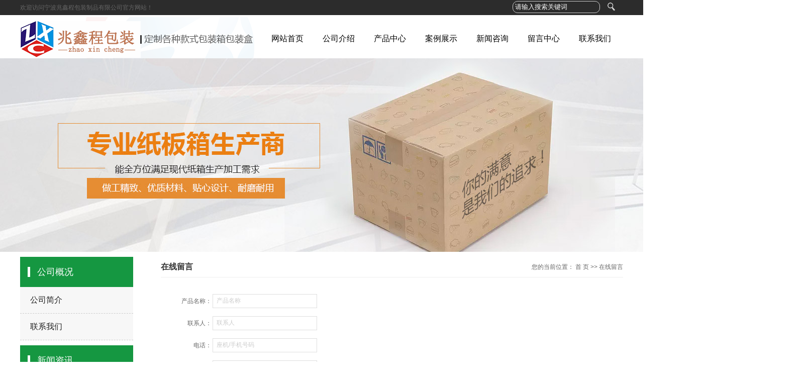

--- FILE ---
content_type: text/html;charset=utf-8
request_url: http://www.nbzxcbz.com/message/
body_size: 6825
content:
 <!DOCTYPE html>
<html lang="zh-CN">
<head>
<meta charset="utf-8">
<meta http-equiv="X-UA-Compatible" content="IE=edge">
<title>在线留言-宁波兆鑫程包装制品有限公司</title>
<meta name="keywords" content="在线留言" />
<meta name="description" content="在线留言" />
<link rel="stylesheet" type="text/css" href="http://www.nbzxcbz.com/template/default/style/base.css?9.2" />
<link rel="stylesheet" type="text/css" href="http://www.nbzxcbz.com/template/default/style/model.css?9.2" />
<link rel="stylesheet" type="text/css" href="http://www.nbzxcbz.com/template/default/style/main.css?9.2" />
<link rel="stylesheet" type="text/css" href="http://www.nbzxcbz.com/template/default/style/lightbox.css?9.2" />
<link rel="stylesheet" type="text/css" href="http://www.nbzxcbz.com/data/user.css?9.2" />
<link rel="stylesheet" type="text/css" href="http://www.nbzxcbz.com/template/default/style/member.css" />
<script src="http://www.nbzxcbz.com/template/default/js/jquery-1.8.3.min.js?9.2"></script>
<script src="http://www.nbzxcbz.com/template/default/js/jquery.cookie.js?9.2"></script>
<script>
	var url = 'http://www.nbzxcbz.com/';
	var M_URL = 'http://www.nbzxcbz.com/m/';
	var about_cid = '';
</script>
<script src="http://www.nbzxcbz.com/template/default/js/mobile.js?9.2"></script>


</head>
<body>
<!-- 公共头部包含 -->
<div id="header">
    <div class="top clearfix">
        <div class="k1">
        欢迎访问宁波兆鑫程包装制品有限公司官方网站！
        </div>
    <div class="search clearfix">
      <form method="get" name="formsearch" id="formsearch" action="http://www.nbzxcbz.com/search.php">
        <input type='text' name='wd' id="keyword" value="请输入搜索关键词" />
        <input type="submit" id="s_btn" value="" />
      </form>
      <div class="yu" style="display:none;">  <p><img src="/data/upload/image/20181114/1542156274867133.png" title="1476923513213179.png" alt="blob.png" style="white-space: normal;"/>&nbsp;&nbsp;<a href="http://218.4.132.130:7996/w80394/" target="_self" style="white-space: normal;"><img src="/data/upload/image/20181114/1542156274129495.jpg" title="宁波瓦楞纸箱" alt="宁波瓦楞纸箱" width="31" height="20" border="0" vspace="0" style="width: 31px; height: 20px;"/></a>&nbsp;&nbsp;&nbsp;<a href="http://218.4.132.130:7996/w80394/" target="_self" style="white-space: normal;"><img src="/data/upload/image/20181114/1542156275345071.png" title="宁波牛皮纸箱" alt="宁波牛皮纸箱" width="31" height="21" border="0" vspace="0" style="width: 31px; height: 21px;"/></a></p></div>
    </div>
  <div class="clearboth"></div>
      <div class="logo">
        <a href="http://www.nbzxcbz.com/" class="logo"><img alt="宁波瓦楞纸箱" src="http://www.nbzxcbz.com/data/images/other/20181114083920_572.png" /></a>
      </div>
    <div id="menu" >
  <ul class="nav clearfix">
      <li><a href="http://www.nbzxcbz.com/">网站首页</a></li>
      <li><a href="http://www.nbzxcbz.com/about/">    公司介绍</a>
        <div class="sec">
                                 <a href="http://www.nbzxcbz.com/about/gsjjb02.html">公司简介</a>
                                  <a href="http://www.nbzxcbz.com/about/contact.html">联系我们</a>
                        </div>
      </li>
      <li><a href="http://www.nbzxcbz.com/product/"> 产品中心 </a>
        <div class="sec">
                       <a href="http://www.nbzxcbz.com/product/zxdzc20/">纸箱定制</a>
                       <a href="http://www.nbzxcbz.com/product/zhdz8db/">纸盒定制</a>
                       <a href="http://www.nbzxcbz.com/product/stddz34d/">手提袋定制</a>
                       <a href="http://www.nbzxcbz.com/product/zxxz1af/">纸箱形状</a>
                       <a href="http://www.nbzxcbz.com/product/zxcze78/">纸箱材质</a>
                       <a href="http://www.nbzxcbz.com/product/zhhx3ab/">纸盒盒型</a>
                       <a href="http://www.nbzxcbz.com/product/zhcz2c7/">纸盒材质</a>
                   </div>
      </li>
	<li><a href="http://www.nbzxcbz.com/case/"> 案例展示</a>
	<div class="sec">
                       <a href="http://www.nbzxcbz.com/case/khal0a5/"target=''>客户案例</a>
             </div>
	</li>

      <li><a href="http://www.nbzxcbz.com/news/">新闻咨询 </a>
        <div class="sec">
                                 <a href="http://www.nbzxcbz.com/news/company/">公司新闻</a>
                                  <a href="http://www.nbzxcbz.com/news/xydt/">行业新闻</a>
                                  <a href="http://www.nbzxcbz.com/news/jszx30f/">技术知识</a>
                        </div>
      </li>

      <li><a href="http://www.nbzxcbz.com/message/" rel="nofollow">留言中心</a></li>
      <li class="lxff"><a href="http://www.nbzxcbz.com/about_contact">联系我们</a></li>
  </ul>
</div>

<script type="text/javascript">

$(function(){
	$('.nav > li').hover(function(){
		var sec_count  = $(this).find('.sec a').length;
		var a_height   = $(this).find('.sec a').eq(0).height();
		var sec_height =  sec_count * a_height;
		$(this).find('.sec').stop().animate({height:sec_height},300);
	},function(){
		$(this).find('.sec').stop().animate({height:0},300);
	});
});


</script>

          <div class="shubiao" style="display:none;">
                      <div class="shubiao1 clearfix">
                        <div class="xw"><a href="http://www.nbzxcbz.com/news/">新闻&案例</a></div>
                        <div class="guan"><a href="http://www.nbzxcbz.com/about/">关于我们</a></div>
                      </div>
                </div>
  
  
      <div class="topLink">
            </div>
    </div>
    <!-- 导航栏包含 -->
  
  
  </div>
  <script type="text/javascript">
  $(function(){
    $('.translate-en a').last().css('border','none');
    $('.translate li').hover(function(){
      $(this).find('.translate-en').stop().slideDown();
    },function(){
      $(this).find('.translate-en').stop().slideUp();
    }
    );
  });
  </script>
  
<!-- 内页banner -->


<div class="n_banner"><img src="http://www.nbzxcbz.com/data/images/slide/20181127174221_133.jpg" alt="宁波牛皮纸箱" title="宁波牛皮纸箱" /></div>


<!-- 主体部分 -->

<div id="container" class="clearfix">
	
	<div class="left">
		<div class="box sort_menu">
		  <h3>公司概况</h3>
		  
		  	<ul class="sort">
         <li class="about_a">
      	<a href="http://www.nbzxcbz.com/about/gsjjb02.html">公司简介</a>
      	      </li>
          <li class="about_a">
      	<a href="http://www.nbzxcbz.com/about/contact.html">联系我们</a>
      	      </li>
    </ul>
<script type="text/javascript">
$(".about_a").hover
(
	function()
	{   
		if($(this).find(".about_b li").length > 0)
		{
			$(this).find(".about_b").stop().show();

		}
		$(this).addClass("change");
	},
	function()
	{
		$(this).find(".about_b").stop().hide();
		$(this).removeClass("change");
	}
);
</script>
		  
		</div>
		

		<div class="box n_news">
			<h3>新闻资讯</h3>
			<div class="content">
			   <ul class="news_list new1">
			     	      			 <li><a href="http://www.nbzxcbz.com/news/389.html" title="纸板适合包装的7大优势">纸板适合包装的7大优势</a></li>
	     		 	      			 <li><a href="http://www.nbzxcbz.com/news/387.html" title="礼品盒之纸质礼品包装盒">礼品盒之纸质礼品包装盒</a></li>
	     		 	      			 <li><a href="http://www.nbzxcbz.com/news/398.html" title="快递行业包装废弃物回收率整体偏低">快递行业包装废弃物回收率整...</a></li>
	     		 	      			 <li><a href="http://www.nbzxcbz.com/news/401.html" title="快递包装怎么处理？“双11”后，这些小事不小">快递包装怎么处理？“双11...</a></li>
	     		 	      			 <li><a href="http://www.nbzxcbz.com/news/406.html" title="简述纸箱的一些小知识">简述纸箱的一些小知识</a></li>
	     		 	      			 <li><a href="http://www.nbzxcbz.com/news/407.html" title="瓦楞纸箱行业现状以及发展方向">瓦楞纸箱行业现状以及发展方...</a></li>
	     		 			   </ul>
			</div>
		</div>
		<div class="box n_news">
			<h3>热门关键词</h3>
			<div class="content">
			   <ul class="news_list words">
			   	 			       <li><a href="http://www.nbzxcbz.com/tag/异型包装盒" title="异型包装盒">异型包装盒</a></li>
			     			       <li><a href="http://www.nbzxcbz.com/tag/白瓦楞盒" title="白瓦楞盒">白瓦楞盒</a></li>
			     			       <li><a href="http://www.nbzxcbz.com/tag/精品牛皮纸袋" title="精品牛皮纸袋">精品牛皮纸袋</a></li>
			     			       <li><a href="http://www.nbzxcbz.com/tag/首饰盒" title="首饰盒">首饰盒</a></li>
			     			       <li><a href="http://www.nbzxcbz.com/tag/宁波瓦楞纸箱" title="宁波瓦楞纸箱">宁波瓦楞纸箱</a></li>
			     			       <li><a href="http://www.nbzxcbz.com/tag/卡纸袋" title="卡纸袋">卡纸袋</a></li>
			     			       <li><a href="http://www.nbzxcbz.com/tag/茶叶盒" title="茶叶盒">茶叶盒</a></li>
			     			       <li><a href="http://www.nbzxcbz.com/tag/瓦楞纸箱" title="瓦楞纸箱">瓦楞纸箱</a></li>
			     			       <li><a href="http://www.nbzxcbz.com/tag/翻盖式包装盒" title="翻盖式包装盒">翻盖式包装盒</a></li>
			     			       <li><a href="http://www.nbzxcbz.com/tag/折叠式飞机纸盒" title="折叠式飞机纸盒">折叠式飞机纸盒</a></li>
			     			       <li><a href="http://www.nbzxcbz.com/tag/常规物流纸箱" title="常规物流纸箱">常规物流纸箱</a></li>
			     			       <li><a href="http://www.nbzxcbz.com/tag/鞋盒包装" title="鞋盒包装">鞋盒包装</a></li>
			     			   </ul>
			</div>
			<script type="text/javascript">
			  $(function(){
			  	$(".words li:odd").addClass("right_word");
			  });
			</script>
		</div>
		<div class="box n_contact">
		  <h3>联系我们</h3>
		  <div class="content"><p style="line-height: 1.5em;"><span style="font-size: 14px;"><strong><span style="font-family: 微软雅黑, &quot;Microsoft YaHei&quot;;">宁波兆鑫程包装制品有限公司</span></strong></span></p><p style="line-height: 1.5em;"><span style="font-family: 微软雅黑, &quot;Microsoft YaHei&quot;; font-size: 14px;">联系人：赵经理</span></p><p style="line-height: 1.5em;"><span style="font-family: 微软雅黑, &quot;Microsoft YaHei&quot;; font-size: 14px;">电话：0574-56374797</span></p><p style="line-height: 1.5em;"><span style="font-family: 微软雅黑, &quot;Microsoft YaHei&quot;; font-size: 14px;">手机：15906555525</span></p><p><span style="font-family: 微软雅黑, &quot;Microsoft YaHei&quot;; font-size: 14px;">&nbsp; &nbsp; &nbsp; &nbsp; &nbsp; 18701348134</span></p><p style="line-height: 1.5em;"><span style="font-family: 微软雅黑, &quot;Microsoft YaHei&quot;; font-size: 14px;">邮箱：249604032@qq.com</span></p><p style="line-height: 1.5em;"><span style="font-family: 微软雅黑, &quot;Microsoft YaHei&quot;; font-size: 14px;">地址：浙江省宁波市奉化区西坞街道山下地下横村杨家笆30号</span></p><p style="line-height: 1.5em;"><span style="font-family: 微软雅黑, &quot;Microsoft YaHei&quot;; font-size: 14px;">网址：www.nbzxcbz.com<span style="white-space: pre;">	</span></span></p></div>
		</div>
	</div>
	
	
	<div class="right">
	  <div class="sitemp clearfix">
	    <h2>
	在线留言
</h2>
	    <div class="site">您的当前位置：
	    
	 <a href="http://www.nbzxcbz.com/">首 页</a> >> 在线留言

	    </div>
	  </div>
	  <div class="content">
	   
	<form class="message" action="http://www.nbzxcbz.com/message/" method="post">
<input name="action" type="hidden" value="saveadd" />
<table id="message_main">
<tbody>
  <tr>
    <th>产品名称： </th>
    <td>
      <span class="m_label">产品名称</span>   
      <input id="ptitle" name="ptitle" type="text" class="m_input" value=""/>
    </td>
  </tr>
  <tr>
    <th>联系人： </th>
    <td>
      <span class="m_label">联系人</span>   
      <input id="name" name="name" type="text" class="m_input" />
    </td>
  </tr>
  <tr>
	<th>电话：</th>
	<td>
	<span class="m_label">座机/手机号码</span>
	<input id="contact" name="contact" type="text" class="m_input" />
	</td>
  </tr>
  <th>邮箱：</th>
  <td>
  <span class="m_label">邮箱</span>
  <input id="email" name="email" type="text" class="m_input" />
  </td>
  </tr>
  <th>地址：</th>
  <td>
  <span class="m_label">地址</span>
  <input id="address" name="address" type="text" class="m_input" />
  </td>
  </tr>
  <tr>
	<th>留言内容：</th>
	<td>
	 <span class="m_label c_label">请在此输入留言内容，我们会尽快与您联系。</span>
	 <textarea id="content" rows="2" cols="80" name="content" class="m_input"></textarea>
	</td>
  </tr>
  <tr>
	<th>验证码：</th>
	<td>
   <div id="code">
   <input id="checkcode" name="checkcode" type="text" /> 
   <img id="checkCodeImg" src="http://www.nbzxcbz.com/data/include/imagecode.php?act=verifycode&width=140&height=33" />
   <!-- changCode(url, 140, 33) 第一个参数为路径，第二个参数为验证码宽度，第三个参数为验证码高度-->
   <a href="javascript:void(0)" id="change_code" onclick="changCode('http://www.nbzxcbz.com/', 140, 33)">换一张</a>
     </div>
	</td>
  </tr>
  <tr>
	<th></th>
	<td><input type="submit" class="msgbtn" name="btn" value="发 送" /></td>
  </tr>
</tbody>
</table>
</form>

	  </div>
	  	</div>
	
	

</div>

<div id="footer_a">
	<div id="footer" class="clearfix">
		<div class="foot-left fl">
			  <div class="foot-title">
					宁波兆鑫程包装制品有限公司
			  </div>
			  <h1 class="hotSearch">关键词：<a href="http://www.nbzxcbz.com/search.php?wd=%E5%AE%81%E6%B3%A2%E7%93%A6%E6%A5%9E%E7%BA%B8%E7%AE%B1">宁波瓦楞纸箱</a><a href="http://www.nbzxcbz.com/search.php?wd=%E5%AE%81%E6%B3%A2%E7%89%9B%E7%9A%AE%E7%BA%B8%E7%AE%B1">宁波牛皮纸箱</a><a href="http://www.nbzxcbz.com/search.php?wd=%E5%AE%81%E6%B3%A2%E9%A3%9E%E6%9C%BA%E7%9B%92">宁波飞机盒</a></h1>
			  <div class="clearboth"></div>
			  <p><span style="font-family: 微软雅黑, &quot;Microsoft YaHei&quot;; font-size: 16px;">联系人：赵经理 &nbsp; &nbsp; &nbsp;手机：15906555525&nbsp; &nbsp; &nbsp;18701348134</span></p><p><span style="font-family: 微软雅黑, &quot;Microsoft YaHei&quot;; font-size: 16px;">邮箱：249604032@qq.com&nbsp; &nbsp;地址：浙江省宁波市奉化区尚桥路26号 &nbsp;</span></p><p><span style="font-family: 微软雅黑, &quot;Microsoft YaHei&quot;; font-size: 16px;">宁波兆鑫程包装制品有限公司版权所有 <a href="http://beian.miit.gov.cn/" target="_self">浙ICP备18050408号</a><strong><span style="font-family: &quot;Microsoft YaHei&quot;, &quot;Segoe UI Light&quot;, &quot;Segoe UI&quot;, Arial, Verdana, Tahoma, sans-serif; font-size: 18px; font-weight: bold; text-align: center; background-color: rgb(255, 255, 255);"></span>&nbsp; </strong>&nbsp;技术支持：</span><a href="http://www.bylf.net/">博雅立方</a></p>
			  <div><a href="http://www.nbzxcbz.com/getkey/" title="热推产品">热推产品</a>  |  主营区域：
									<span><a href="http://www.nbzxcbz.com/ningbo.html">宁波</a></span>
									<span><a href="http://www.nbzxcbz.com/fenghua.html">奉化</a></span>
									<span><a href="http://www.nbzxcbz.com/haishu.html">海曙</a></span>
									<span><a href="http://www.nbzxcbz.com/zhou.html">鄞州</a></span>
									<span><a href="http://www.nbzxcbz.com/jiangbei.html">江北</a></span>
									<span><a href="http://www.nbzxcbz.com/beilun.html">北仑</a></span>
									<span><a href="http://www.nbzxcbz.com/yuyao.html">余姚</a></span>
									<span><a href="http://www.nbzxcbz.com/cixi.html">慈溪</a></span>
									<span><a href="http://www.nbzxcbz.com/zhenhai.html">镇海</a></span>
									<span><a href="http://www.nbzxcbz.com/ninghai.html">宁海</a></span>
										 </div>
		</div>
		<div class="foot-right fr">
			 <div class="contact"><p style="white-space: normal;">服务热线电话：</p><p style="white-space: normal;"><em><strong><span style="font-size: 26px;">15906555525</span></strong></em></p><p style="white-space: normal;"><em><strong><span style="font-size: 24px;">网址：www.nbzxcbz.com<span style="white-space: pre;"></span></span></strong></em></p></div>
			 <div class="ewm"><p><img src="/data/upload/image/20181205/1544002861389032.png" title="1544002861389032.png" alt="二维码.png"/></p></div>
		</div>
	
		<div class="copyright" style="display:none;">Array</div>
	
			</div>
	</div>
<!-- 此处为统计代码 -->
<script>
var _hmt = _hmt || [];
(function() {
  var hm = document.createElement("script");
  hm.src = "https://hm.baidu.com/hm.js?c4ec87a40cf7c8b0ec0eed458020f5ed";
  var s = document.getElementsByTagName("script")[0]; 
  s.parentNode.insertBefore(hm, s);
})();
</script><meta name="baidu-site-verification" content="code-5gJPAL7drm" />


<script>
  $(document).ready(function(){
      $(function () {
  //当点击跳转链接后，回到页面顶部位
          $("#gotop").click(function(){
              $('body,html').animate({scrollTop:0},400);
              return false;
          });
      });
  });
</script>

<script>
   $('.kf-open').on('click',function(){
      $(".kf-content").animate({opacity:'show'},'normal',function(){
      $(".kf-content").show();
      });
      $(this).hide();
   });
   $('.close-btn').on('click',function(){
      $(".kf-content").animate({width:'hide',opacity:'hide'},'normal',function(){
      $(".kf-content").hide();
      });
      $('.kf-open').show();
   });
</script>

<script type="text/javascript">
    var href="";
    if(href=="")
    {
       $(".code").css("display","none");
    }
    var currentid='8';
    if(currentid!='7')
    {
      switch(currentid)
      {
          case '1':
          $('.kf_btn').css('background','url("http://www.nbzxcbz.com/template/default/images/kf/qing.png") left 33px no-repeat');
          $('.top_bg').css('background','url("http://www.nbzxcbz.com/template/default/images/kf/qing1.png") left bottom no-repeat');
          $('.othercolor').css('background','#40c0ac');
          break;

          case '2':
          $('.kf_btn').css('background','url("http://www.nbzxcbz.com/template/default/images/kf/puper.png") left 33px no-repeat');
          $('.top_bg').css('background','url("http://www.nbzxcbz.com/template/default/images/kf/puple1.png") left bottom no-repeat');
          $('.othercolor').css('background','#8838cc');
          break;

          case '3':
          $('.kf_btn').css('background','url("http://www.nbzxcbz.com/template/default/images/kf/kefu_yellow.png") left 33px no-repeat');
          $('.top_bg').css('background','url("http://www.nbzxcbz.com/template/default/images/kf/yellow1.png") left bottom no-repeat');
          $('.othercolor').css('background','#ffc713');
          break;

          case '4':
          $('.kf_btn').css('background','url("http://www.nbzxcbz.com/template/default/images/kf/kefu_left.png") left 33px no-repeat');
          $('.top_bg').css('background','url("http://www.nbzxcbz.com/template/default/images/kf/red1.png") left bottom no-repeat');
          $('.othercolor').css('background','#e5212d');
          break;

          case '5':
          $('.kf_btn').css('background','url("http://www.nbzxcbz.com/template/default/images/kf/kefu_cheng.png") left 33px no-repeat');
          $('.top_bg').css('background','url("http://www.nbzxcbz.com/template/default/images/kf/cheng1.png") left bottom no-repeat');
          $('.othercolor').css('background','#e65a22');
          break;

          case '6':
          $('.kf_btn').css('background','url("http://www.nbzxcbz.com/template/default/images/kf/green.png") left 33px no-repeat');
          $('.top_bg').css('background','url("http://www.nbzxcbz.com/template/default/images/kf/green1.png") left bottom no-repeat');
          $('.othercolor').css('background','#78cf1b');
          break;

          case '8':
          $('.float-kf').css('display','block');
          break;

          case '9':
          $('.float-kf').css('display','none');
          $('.kf-switch').css('display','block');
          break;

      }
    }
    var _windowScrollTop=0;    //滚动条距离顶端距离
    var _windowWidth=$(window).width(); //窗口宽度
    $(window).scroll(actionEvent).resize(actionEvent);  //监听滚动条事件和窗口缩放事件
        //响应事件
    function actionEvent(){
        _windowScrollTop = $(window).scrollTop();  //获取当前滚动条高度
     //   _windowWidth=$(window).width();//获取当前窗口宽度
        moveQQonline();//移动面板
    }
        //移动面板
    function moveQQonline(){
                //.stop()首先将上一次的未完事件停止，否则IE下会出现慢速僵死状态，然后重新设置面板的位置。
        $(".kf").stop().animate({
              top: _windowScrollTop+100
             }, "fast");
        $('.alignCenter').stop().animate({
              top: _windowScrollTop+133
             }, "fast");

        $(".kf-switch").stop().animate({
              top: _windowScrollTop+100
             }, "fast");
        $(".float-kf").stop().animate({
              top: _windowScrollTop+100
             }, "fast");
    }
$(".kf_btn").toggle(
  function()
  {
    $('.open').addClass('close');
    $('.alignCenter').hide();
    $(".kf_main").animate({width:'hide',opacity:'hide'},'normal',function(){
      $(".kf_main").hide();
      var href="";
      if(href==""){
        $(".code").css("display","none");
      }else{
        $('.e_code img').animate({width:'hide',opacity:'hide'});
      }

    });
  },
  function(){
    $('.open').removeClass('close');
    $(".kf_main").animate({opacity:'show'},'normal',function(){
      $(".kf_main").show();
      var href="";
      if(href==""){
        $(".code").css("display","none");
      }else{
        $('.e_code img').animate({opacity:'show'});
      }

    });
  }
);

$('#hidden_share').click(function(){
    $('.alignCenter').show();
})
$('.alignCenter .title img').click(function(){
    $('.alignCenter').hide();
})
</script>

<script type='text/javascript'>
    (function(m, ei, q, i, a, j, s) {
        m[i] = m[i] || function() {
            (m[i].a = m[i].a || []).push(arguments)
        };
        j = ei.createElement(q),
            s = ei.getElementsByTagName(q)[0];
        j.async = true;
        j.charset = 'UTF-8';
        j.src = 'https://static.meiqia.com/dist/meiqia.js?_=t';
        s.parentNode.insertBefore(j, s);
    })(window, document, 'script', '_MEIQIA');
    _MEIQIA('entId', 221165);
</script>

<!--底部JS加载区域-->
<script type="text/javascript" src="http://www.nbzxcbz.com/template/default/js/common.js?9.2"></script>
<script type="text/javascript" src="http://www.nbzxcbz.com/template/default/js/message.js?9.2"></script>
<script type="text/javascript" src="http://www.nbzxcbz.com/template/default/js/lightbox.js"></script>
<script type="text/javascript" src="http://www.nbzxcbz.com/template/default/js/banner.js"></script>
</body>
</html>


--- FILE ---
content_type: text/css
request_url: http://www.nbzxcbz.com/template/default/style/main.css?9.2
body_size: 15929
content:
/*头部样式*/
/*头部样式*/
#header{width:100%;position:relative;margin:0 auto;background:url(../images/head.png) repeat-x center top;}
.top{width:1200px;position:relative;left:50%;margin-left:-600px;}
.k1{float:left;line-height:30px;}
.k1 a{color:#909090;font-size:12px;}
.k1 a:hover{color:#df652b;}

.spic{display:block;margin:0 auto;width:1100px;}
.spic img{width:100%;}


.logo{float:left;margin-top:2px;width:476px;height:84px;overflow:hidden;}

.topLink{width:415px;float:right;text-align:right;position: relative;z-index: 9999;}
.translate{width:100px;position: absolute;left: 0;top:10px;z-index: 9999;}
.tran-in{left:120px;}
.translate li{border: 1px dashed #cccccc;line-height: 26px;text-align: left;background: #fff;}
.translate li a{display: block;padding-left: 10px;background: url(../images/dot4.png) no-repeat 88% 11px;}
.translate li a:hover{text-decoration: none;color:#275cea;cursor: pointer;}
.translate-en{display: none;padding: 6px;padding-top:0px;}
.translate li .translate-en a{padding-left: 0px;text-align: center;background: #fff;border-bottom: 1px solid #cccccc;}
.translate li .translate-en a:hover{font-weight: bold;}

.topLink .f_count{color:#ff0000;font-size:13px;font-weight:bold;}
.topLink .k1{line-height:32px;padding-top:5px;}
.topLink .k2{color:#074b91;font-size:14px;font-family:"微软雅黑";}

#menu{width:719px;float:left;margin-left:5px;margin-top:32px;}


.shubiao{width:89px;float:right;background: url(../images/ddc.jpg) no-repeat center;height: 91px;position: relative;}

.xw{float: left;width: 140px;background: url(../images/t1.png) no-repeat left;padding-left:33px;margin-left: 70px;border-right:1px solid #59595a;margin-top: 20px;}
.xw a{color: #fff;font-size:14px;}

.guan{float: right;background: url(../images/t2.png) no-repeat left;padding-left: 30px;margin-right: 90px;margin-top: 20px;}
.guan a{color: #fff;font-size:14px;}

.shubiao:hover .shubiao1{display: block;}

.shubiao1{background: rgba(36,37,38,.8);width: 457px;height: 66px;position: absolute;bottom:-66px;right: 0;z-index: 999;display: none;}


/*热门搜索*/
.search{height:24px;float:right;margin-top:2px;}
#formsearch{float:left;}
.yu{float:right;margin-left:10px;}
.hotSearch{width:400px;float:left;height:24px;line-height:24px;font-weight:normal;padding-top: 16px;}


/*搜索和热门搜索*/
.hotSearch a{margin-right:6px;}
#formsearch input{height:22px;background:none;border:1px solid #d0d0d0;line-height:22px;float:left;border-radius:10px;}
#formsearch input#keyword{height:22px;line-height:22px;padding-left:4px;color:#fff;}
#formsearch input#s_btn{width:46px;height:24px;line-height:24px;text-align:center;background:url(../images/soso.png) no-repeat center;color:#fff;border:1px solid #d0d0d0;cursor:pointer;border:none;}


/*热门关键词*/
.words{overflow:hidden;margin-right:-1.3%;padding-top:5px;}
.words li{width:46%; float:left;border:1px dashed #d0d0d0;background:#fcfcfc;padding-left:0px;margin-bottom:10px;text-align:center;}
.new1 li{padding-left:25px;}
.right_word{margin-left: 5%;}
.new2 li{padding-left:10px;background:url(../images/bian2.png) no-repeat left;}




.com-img{ display:inline; overflow:hidden;margin:0 auto;display: table;}
.com-img img{ transition:all 0.5s ease-in 0s; -webkit-transition:all 0.5s ease-in 0s; -moz-transition:all 0.5s ease-in 0s; -o-transition:all 0.5s ease-in 0s;}
.com-img:hover img{transform:scale(1.1); -webkit-transform:scale(1.1); -moz-transform:scale(1.1); -o-transform:scale(1.1);-ms-transform:scale(1.1);}


/*主体样式*/
#container{width:1200px;margin:0 auto;margin-top:10px;}
.menu_cate{width:220px;float:left;}
.cate_title{line-height:31px;padding-left:15px;font-weight:bold;font-family:"微软雅黑";
background:url(../images/nav.png) no-repeat 0% 100%;font-size:14px;color:#000;}
.about{width:460px;float:left;margin-left:12px;padding-bottom:5px;}
.about_title{line-height:31px;padding-left:15px;font-weight:bold;font-family:"微软雅黑";
background:url(../images/nav.png) no-repeat 0% 100%;font-size:14px;color:#000;}
.about .content{padding:5px;padding-bottom:12px;text-indent:20px;}
.navigation{float:right;width:100px;}

.index-title{line-height:31px;padding-left:15px;font-weight:bold;font-family:"微软雅黑";
background:url(../images/nav.png) no-repeat 0% 100%;font-size:14px;color:#000;}
.index-table td{border:solid #add9c0; border-width:0px 1px 1px 0px; padding:10px 5px;}
.index-table{border:solid #add9c0; border-width:1px 0px 0px 1px;margin-top:10px;}

/*----- Common css ------*/
.fl{float:left;}
.fr{float:right;}
.di{_display:inline;}
.fwn{font-weight:normal;}
.dib{*display:inline;_zoom:1;_display:inline;_font-size:0px;}

/*首页新闻*/
.news_company{width:280px;float:right;}
.news1_title{line-height:31px;padding-left:15px;font-weight:bold;font-family:"微软雅黑";
background:url(../images/nav.png) no-repeat 0% 100%;font-size:14px;color:#000;}
.news_company .content{padding:5px;}


/*工程案例*/
.case{width:460px;float:left;margin-left:12px;padding-bottom:5px;margin-top:10px;}
.case_title{line-height:31px;padding-left:15px;font-weight:bold;font-family:"微软雅黑";
background:url(../images/nav.png) no-repeat 0% 100%;font-size:14px;color:#000;}
.case .content{padding:5px;padding-bottom:12px;text-indent:20px;}

.news2_company{margin-top:10px;}

/*产品推荐*/
.recommend_product{margin-top:10px;width:692px;float:left;}
.recommend_product .title{line-height:31px;padding-left:15px;font-weight:bold;font-family:"微软雅黑";background:url(../images/nav.png) no-repeat 0% 100%;font-size:14px;color:#000;}
.recommend_product .content{padding-top:15px;padding-bottom:14px;}
.roll_product li{padding-bottom:0px;}

/*品牌列表*/
.brand-list{margin: 20px 0px;display: flex;display: -webkit-flex;flex-wrap: wrap;}
.brand-list li{margin: 5px 8px;}
.brand-list li:hover{box-shadow: 2px 1px 5px;}
.brand-list li img {width: 150px;height: 120px;}

/*前台多页签*/
.news{width:1000px;float:left;margin-top: 10px;}
.tab{position:relative;}
.tab li{float:left;width:100px;height:30px;display:block;line-height:30px;border:1px solid #ccc;margin-right:8px;text-align:center;color:#333;font-size:12px;cursor: pointer;}
.tab li.cur{color:#fff;text-decoration:none;font-size:12px;background:#3a78c1;border-color: #3a78c1;}

.tt{display: none;}
.list1{padding:8px 10px;}
.list1 li{line-height:27px;position:relative;vertical-align: middle;}
.list1 li a{background:url(../images/list_dot1.gif) left center no-repeat;padding-left:12px;line-height:27px;color:#555555;}
.list1 li a:hover{color:#e87518;text-decoration:none;}
.list1 li span{position:absolute;right:0px;line-height:30px;top:0;color:#999;}




/*友情链接*/
.ff{width:1920px;position:relative;left:50%;margin-left:-960px;background:url(../images/ff.png) repeat-x center top;height:225px;overflow:hidden;margin-top:10px;}

.f_link{margin-top:47px;line-height:60px;line-height:60px;background-color:#ececec;}

#footer_a{height:255px;background: url(../images/foot.jpg) no-repeat 50% 0;}
#footer{position:relative;width:1200px;margin:0 auto;padding-top:45px;color:#fff;font:400 13px/26px "Microsoft Yahei";}
#footer a{color:#fff;}
#footer a:visited{color:#fff;text-decoration:none;}
#footer a:hover{color:#e87518;text-decoration:none;}
.nav_foot{line-height:24px;color:#666;}
.copyright{line-height:24px;font-family:"arial";}


.foot-left{width:644px;}
.foot-title{color:#fff;font:400 24px/60px "Microsoft Yahei";background: url(../images/foot-about.png) no-repeat 0 100%;}
.foot-right{width:556px;padding-top:10px;}
.contact{background: url(../images/tel.png) no-repeat;padding-left:35px;float: left;}
.ewm{margin-top:25px;padding-left:5px;float: right;}

.more_region{position:absolute;right:10px;line-height:30px;top:0;font-weight:normal;font-size:12px;}
#footer h3{width:80px;line-height:30px;position:absolute;right:233px;top:5px;font-weight:normal;}
/*------------内页-------------------*/

.left {
    width: 224px;
    float: left;
}

.left .box {
    margin-bottom: 10px;
}

.left .box h3 {
    line-height: 60px;
    padding-left: 34px;
    background: #159741;
    font-size: 18px;
    color: #fff;
    font-weight: 400;
    position: relative
}

.left .box h3::after{
    content:"";
    position: absolute;
    width:5px;
    height:20px;
    top:20px;
    left:15px;
    background: #fff
}

.left .box .content {
    padding: 5px 0px;
}
.prodescription{border:1px solid #e5e5e5;background:#f9f9f9;line-height:24px;padding:10px;margin-bottom:15px;text-indent:20px;}

.n_banner{width:1920px;margin:0 auto;margin-left:-960px;position:relative;left:50%;
}
.n_banner img{width:1920px;margin:0 auto;margin-left:-960px;position:relative;left:50%;}
.left{width:225px;float:left;}
.sort_menu h3{background-color:#ececec;line-height:28px;padding-left:15px;font-weight:bold;}
.sort_product{margin-top:10px;}
.sort_product h3{background-color:#ececec;line-height:28px;padding-left:15px;font-weight:bold;}

.n_contact{margin-top:10px;}
.n_contact h3{background-color:#ececec;line-height:28px;padding-left:15px;font-weight:bold;}
.n_contact .content{padding:5px;line-height:24px;}

.right{width:920px;float:right;padding-bottom:10px;}
.sitemp {
    border-bottom:1px solid #eee;

}

.sitemp h2 {
    width: 340px;
    float: left;
    line-height: 40px;
    text-align: left;
    font-size: 16px;
    color:#333;
}

.sitemp .site {
    width: 380px;
    float: right;
    text-align: right;
    line-height: 40px;
}
.right .content{padding:10px;padding-top:15px;overflow:hidden;line-height: 24px;}
.sort_album{margin-top: 15px;}

.con{width:1200px;margin:0 auto;position: relative}
.box1{padding-top:47px;background-color:#ededed;height:990px;}

.box1_t{text-align: center;font-size:26px;color:#000000;text-transform: uppercase;background:url(../images/t3.png)no-repeat center ;height:54px;line-height:54px;}

.box1_t span{padding-left:11px}
.box1_t1{text-align:center;font-size:14px;color:#000000;margin-top:14px}

.box1_fl{float:left;width:225px;margin-top:38px;}

.box1_tt1{text-align: center;width:224px;height:113px;line-height:113px;font-size:26px;color:#ffffff;background-color:#327436}

.cp_sort{margin-top:2px;background-color:#159741;padding:13px 18px;height: 647px;}
.sort1 li{text-align: center;line-height: 62px;border-bottom:1px solid #27a953;}
.sort1 li a{font-size:18px;color:#ffffff}
a.more1{width:172px;margin:0 auto;display: block;margin-top:60px;}

.box1_fr{float:right;width:974px;margin-top:38px;}
.product_list1 li{float:left;background-color:#fff;border:2px solid #fff;margin-right:3px;margin-bottom:3px;}
.product_list1 li img{width:232px;height:204px;}
.product_list1 li h3{line-height:52px;text-align: center;font-weight:normal}
.product_list1 li h3 a{font-size:16px;color:#000000}
.product_list1 li:nth-child(4n){margin-right:0}
.product_list1 li:hover{border-color:#327436}
.product_list1 li:hover h3{background-color:#327436}
.product_list1 li:hover h3 a{color:#fff}

.box2{background:url(../images/box2.png)no-repeat center top;padding-top:224px;height:881px;}
.box2_t{text-align: center;font-size:14px;color:#666666;}

.ys{margin-top: 46px;}
.ys1{float:left;width: 446px;height:137px;padding: 25px 0px 0px 114px;background: url(../images/01.png) 7% 43% no-repeat #327436;/* z-index: 9; *//* position: relative; */}
.ys1_t{font-size:20px;color:#ffffff;font-weight:bold;}
.ys1_t1{font-size:16px;color:#ffffff;line-height:24px;margin-top:4px}
.ys2{float:right;width: 520px;height:137px;padding-top:25px;padding-left: 91px;background: url(../images/02.png) 1% 53% no-repeat #327436;}

.ys_tu{float:left;width:882px;}

.ys3{width:289px;height: 208px;padding-top: 61px;float:right;padding-left: 29px;background: url(../images/03.png) 7% 18% no-repeat #327436;}
.ys3_t{padding-left:70px;font-size:20px;color:#ffffff;font-weight:bold}

.ys4{padding-top:61px;width:335px;height: 186px;padding-left:34px;float:left;background: url(../images/04.png) 0% 23% no-repeat #327436;}
.ys5{padding-top:61px;width:335px;height: 186px;padding-left:34px;float:left;background: url(../images/05.png) 19% 23% no-repeat #327436;}
.ys6{padding-top:61px;width:335px;height: 186px;padding-left:34px;float:left;background: url(../images/06.png) 26% 23% no-repeat #327436;}
.tt3{padding-left: 80px;}
.tt4{margin-top:15px}
.tt5{padding-left:85px}
.ys1:hover{background: url(../images/01.png) 7% 43% no-repeat #71bf8c;}
.ys2:hover{background: url(../images/02.png) 1% 53% no-repeat #71bf8c;}
.ys3:hover{background: url(../images/03.png) 7% 18% no-repeat #71bf8c;}
.ys4:hover{background: url(../images/04.png) 0% 23% no-repeat #71bf8c;}
.ys5:hover{background: url(../images/05.png) 19% 23% no-repeat #71bf8c;}
.ys6:hover{background: url(../images/06.png) 26% 23% no-repeat #71bf8c;}

.box3{background-color:#ededed;padding-top:97px;height:367px;}


.l_btn3{position:absolute;top: 29%;cursor:pointer;z-index: 99;display: block;background:url(../images/left.png)no-repeat;width:33px;height:53px;}
.r_btn3{position:absolute;top:29%;cursor:pointer;z-index: 99;background:url(../images/right.png)no-repeat;width:33px;height:53px;}
.l_btn3{left: -49px;z-index: 99;}
.r_btn3{right:-49px;z-index: 99;}
.l_btn3:hover{background:url(../images/left1.png)no-repeat;}
.r_btn3:hover{background:url(../images/right1.png)no-repeat;}
.product_list11{margin-top:30px;}
.product_list11 li{float:left;position: relative;margin-left:28px;box-shadow:0px 5px 5px rgba(0,0,0,0.18);}
.product_list11 li img{width:252px;height:135px;}
.product_list11 li h3{position: absolute;top:0;left:0;width:100%;height:100%;text-align: center;font-weight:normal;background: url(../images/jia.png)no-repeat 49% 45% rgba(50,116,54,0.74);display: none}
.product_list11 li h3 a{font-size:14px;color:#fff;line-height: 334px;}
.product_list11 li:hover h3{display: block}

#ydemo{overflow:hidden;margin:0 auto;position:relative;height:410px;}
#yindemo{height:100%;}
#ydemo1{}
#ydemo2{}
.l_btn31{position:absolute;top:68%;cursor:pointer;z-index: 99;display: block;background:url(../images/left.png)no-repeat;width:33px;height:53px;}
.r_btn31{position:absolute;top:68%;cursor:pointer;z-index: 99;background:url(../images/right.png)no-repeat;width:33px;height:53px;}
.l_btn31{left: -49px;z-index: 99;}
.r_btn31{right:-49px;z-index: 99;}
.l_btn31:hover{background:url(../images/left1.png)no-repeat;}
.r_btn31:hover{background:url(../images/right1.png)no-repeat;}
.more2{background:url(../images/nr.png) no-repeat center;text-align:center;margin-top:70px;margin-bottom: 30px}

.wen2 .content{}


.xin{width:1920px;position:relative;left:50%;margin-left:-960px;background:#ffffff;height:760px;overflow:hidden;margin-top:70px}

.wen1{width:368px;float:left;margin-left:100px;margin-top:50px;}
.zxxw_b{margin-top:12px;}
.zxxw_b a{color:#000000;font-size:16px;text-align:left;line-height:26px;}
.zxxw_b span{display:block;color:#585858;font-size:12px;margin-top:20px;line-height:30px;}
.zxxw_b a:hover{color:#fa9238;}




.wen2{width:547px;float:right;margin-right:100px;margin-top:50px;}


.dd{width:1920px;position:relative;left:50%;margin-left:-960px;background:url(../images/dd.png) no-repeat center;height:587px;overflow:hidden;}

.women{width:580px;margin:0 auto;margin-top:100px;}
.wt{color:#000;font-size:26px;text-align:center;line-height:55px;font-weight:normal}
.jianjie{width:500px;margin:0 auto;margin-top:15px;color:#545656;font-size:12px;text-align:center;line-height:30px;height:100px;overflow:hidden;}

.news_list1{background: url(../images/line2.jpg) no-repeat 5px 50%;}
.news_list1 li{height:50px;position: relative;padding-left:35px;background: url(../images/lsit.png) no-repeat 0 50%;}
.news_list1 li a{color:#343434;font:400 14px/52px "Microsoft Yahei";display:block;border-bottom: 1px dashed #e5e5e5;}
.news_list1 li span{position: absolute;right:0;top:0;color:#737373;font:400 14px/50px "Microsoft Yahei";}
.news_list1 li:hover{background: url(../images/lsith.png) no-repeat 0 50%;}
.news_list1 li:hover a{color:#327436;}
.news_list1 li:hover span{color:#327436;}



